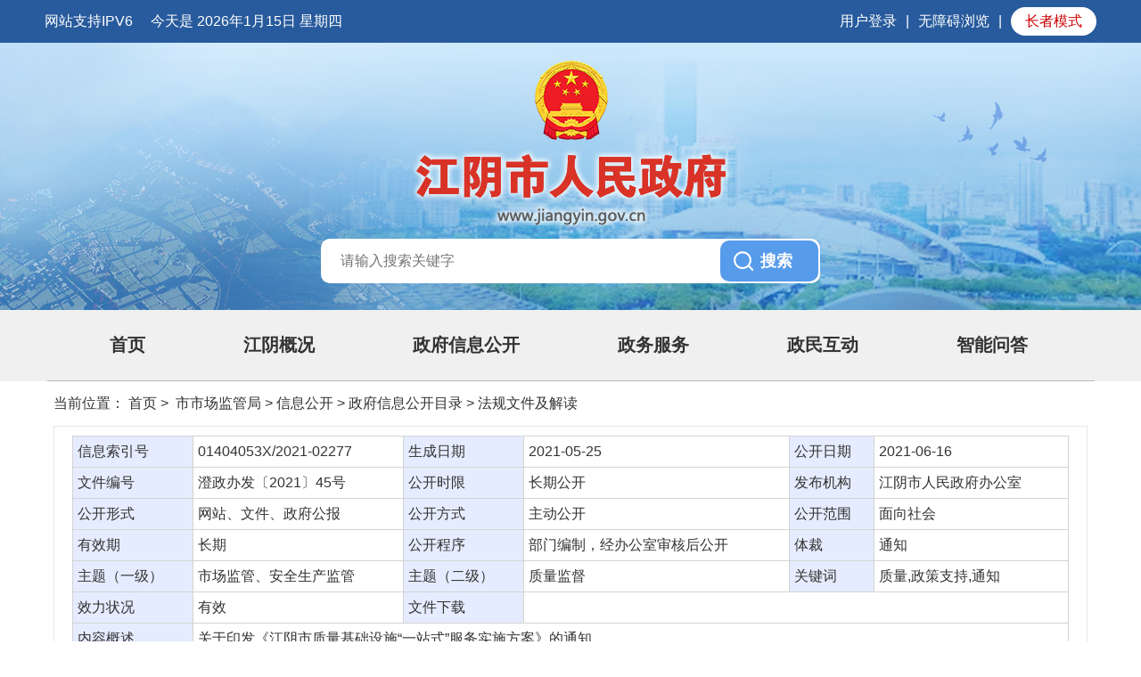

--- FILE ---
content_type: text/html
request_url: http://www.jiangyin.gov.cn/doc/2021/06/16/971370.shtml
body_size: 9498
content:
<!DOCTYPE html>
<html>
	<head>
		<meta charset="UTF-8">
        <meta name="viewport" content="width=device-width, initial-scale=1, minimum-scale=1, maximum-scale=1, user-scalable=no">
		<meta http-equiv="X-UA-Compatible" content="IE=edge,chrome=1">
		<meta content="telephone=no,email=no" name="format-detection" />
		<title>关于印发《江阴市质量基础设施“一站式”服务实施方案》的通知</title>
        <meta name="keywords" content="中国江阴，江阴市政府">
		<meta name="description" content="中国江阴·江阴市人民政府·江阴市人民政府门户网站">
		<!-- 网站标签 -->
		<meta name="SiteName" content="江阴市人民政府门户网" />
		<meta name="SiteDomain" content="http://www.jiangyin.gov.cn" />
		<meta name="SiteIDCode" content="3202810016" />
		
		<!-- 栏目标签 -->
		<meta name="ColumnName" content="部门规范性文件">
		<meta name="ColumnDescription" content="政府信息公开，工作动态，公告公示，政民互动，政务服务等">
		<meta name="ColumnKeywords" content="信息公开，政策法规，法规解读，公告公示，互动交流">
		<meta name="ColumnType" content="部门规范性文件">
		
		<!-- 内容页标签 -->
		<meta name="ArticleTitle" content="关于印发《江阴市质量基础设施“一站式”服务实施方案》的通知">
		<meta name="PubDate" content="2021-06-16">
		<meta name="ContentSource" content="本站">
		<meta name="Author" content="jy-scjgj-admin">
		<meta name="Description" content="关于印发《江阴市质量基础设施“一站式”服务实施方案》的通知">
		<meta name="Url" content="/doc/2021/06/16/971370.shtml">        
	</head>

	<body>
		<div class="none" id="dqlm">市市场监管局</div>
        
		<!---------------------公共头部开始--------------------->
		<link rel="stylesheet" href="/2021jywww/css/common.css" />
		<link rel="stylesheet" href="/2021jywww/css/index.css" />
		<link rel="stylesheet" href="/2021jywww/css/mobile.css" />
        <link rel="stylesheet" href="/static_older/main/style_extend.css" />
		<!--<script type="text/javascript" src="/2021jywww/js/jquery-1.11.2.min.js"></script>-->
		<script type="text/javascript" src="//www.wuxi.gov.cn/static_common/js/jquery.js"></script>
		<script type="text/javascript" src="/2021jywww/js/common.js"></script>
		<script type="text/javascript" src="/2021jywww/js/jy_list.js"></script>
		<script type="text/javascript" src="//www.wuxi.gov.cn/static2016/js/checkLogin_jy.js"></script>
        <script src="//wza.wuxi.gov.cn/wza/wza2.min.js?appid=Bnl9F4DtJkhnfe6"></script>
        <!-- 新检索JS -->
        <script src="//www.wuxi.gov.cn/static_common/js/wzq_search_common.js"></script>

		<script type="text/javascript"> 
			/*----------登录代码开始----------*/	 		
			function isNull(str) {
	            if (str == "") {
	                return true;
	            }
	            var regu = "^[ ]+$";
	            var re = new RegExp(regu);
	            return re.test(str);
	        }  
	        $(function () {
	            /*var homePage = window.location.href;
	            if (isNull(homePage)) {
	                homePage = "http://www.jiangyin.gov.cn/";
	            }
	            var sucurl_head = homePage;
	            var falurl_head = homePage;
	            var url_head = "http://login.wuxi.gov.cn/auth-center/loginCas?sys=jy&sucurl=" + filterParam(sucurl_head, 'code');
	            $('#callback_head').val(url_head);
	            $('#checkLogin_head').click(function () {
	                return login_head();
	            });*/
	            
	            // 加载用户信息
	            _loadUserLoginInfo();
	            // iframe跳转方式（google新版本不支持）
	            $("#_SSOIframe").load(function () {
	                // 加载用户信息
	                if (checkLogin()) {
	                	_loadUserLoginInfo();
	                }
	            });
	            
	            //关闭登录框
				$(".login_box .close").click(function() {
					$(".login_box").hide(100);
					window.location = "http://www.jiangyin.gov.cn/";
				});
	            
	        });
	        function login_head() {
	            /*var name_head = $.trim($("#name_head").val());
	            var password_head = $.trim(escape($("#password_head").val()));
	            var captcha_head = $.trim($("#captcha_head").val());
	            var mess_head = "";
	            //验证姓名
	            if (name_head.length <= 0) {
	                mess_head += "请输入用户名\n";
	            }
	            //验证密码
	            if (password_head.length < 5 || password_head.length > 30) {
	                mess_head += "密码长度为5-30个字符\n";
	            }
	            //验证验证码
	            if (captcha_head.length <= 0) {
	                mess_head += "请输入验证码\n";
	            }
	            if (mess_head.length > 0) {
	                alert(mess_head);
	                return false;
	            }
	            
	            var usernameencode = encode64($("#name_head").val());
                var passwordcode = encode64($("#password_head").val());
                $("#name_head").val(usernameencode);
                $("#password_head").val(passwordcode);
	            document.getElementById("loginform_head").submit();*/
	        }
	
	        var addcount = 0;
	        function dothingsyanzheng() {
	            var yanzhengname = document.getElementById("captcha_head");
	            addcount = addcount + 1;
	            var codePic_head = "codePic_head";
	            if (addcount == 1) {
	                //$("#login_img_head").html('<img src="" onclick="refresh_head(this)" title="点击更换" id="codePic_head"/>');
	            }
	            yanzhengname.value = "";
	            yanzhengname.focus();
	        }
	
	        function refresh_head(obj) {
	            var t = new Date().getTime();
	            //obj.src = "?" + t;
	        }
	        
	        function getUrlParam(name) {
	            var reg = new RegExp("(^|&)" + name + "=([^&]*)(&|$)");
	            var r = window.location.search.substr(1).match(reg);
	            if (r != null)
	                return unescape(r[2]);
	            return null;
	        }
	        // 加载用户信息
	        function _loadUserLoginInfo() {
	            var str = "";
                var str_older = "";
	            if (checkLogin()) {
	                //var loginUser = getLoginUser();
                    var loginUser = getLoginName();
	                $(".login_state").addClass("none");
	                $(".login_after").removeClass("none");
	                $(".login_after span").html('你好，' + loginUser);
	            }else{
                	var localurl = window.location.href;
                    str += '<a href="https://sso.wuxi.gov.cn/auth-center2/login.html?gotoUrl='+localurl+'" class="login_link" target="_blank">用户登录</a>|<a href="javascript:void(0)" onclick="wza2.start()" id="wza2-enable">无障碍浏览</a><i id="wza2-i">|</i><a href="javascript:void(0)" class="older_mode">长者模式</a>';
					str_older += '<a href="https://sso.wuxi.gov.cn/auth-center2/login.html?gotoUrl='+localurl+'" class="login_link" target="_blank">用户登录</a>|<a href="javascript:void(0)" onclick="wza2.start()" id="wza2-enable">无障碍浏览</a><i id="wza2-i">|</i><a href="javascript:void(0)"  class="older_mode">退出长者模式</a>';
                }
	            $(".login_state").empty();
				if(localStorage.getItem('older_flag')){
					$(".login_state").append(str_older);
				}else{
					$(".login_state").append(str);
				}
	        } 
	        // 用户手动点击登录
	        function _loginCas() {
	            window.location.href = "http://login.wuxi.gov.cn/auth-center/authorize?sys=jy&redirect_uri=" + filterParam(window.location.href, 'code');
	        }
			/*----------登录代码结束----------*/
		</script>
		 
		<div class="header">
			<div class="top1">
				<div class="w1200">
					<div class="top1_l fl"><span>网站支持IPV6</span><span id="today"></span></div>
					<div class="top1_r fr">
						<div class="login_state">
						</div>
						<div class="login_after none">
							<span></span><a href="/grzx/index.shtml" target="_blank">个人中心</a>|<a id="alogout" href="javascript:loginOut();">退出</a>|<a href="javascript:void(0)" onclick="wza2.start()" id="wza2-enable">无障碍浏览</a><i id="wza2-i">|</i><a href="javascript:void(0)"  class="older_mode">长者模式</a>
						</div>
					</div>
					<div class="clear"></div>
				</div>
			</div>
			<div class="top2">
				<div class="logo">
                	<div class="logo_gh"><img src="/static_common/images/guohui/jy_guohui_normal.png"/></div>
					<div class="logo_wz"><img src="/2021jywww/images/logo_wz.png"/></div>
                    <!--<img src="/2021jywww/images/logo.png"/>-->
				</div>
				<div class="search">
					<input type="text" class="search_text fl" placeholder="请输入搜索关键字" onkeydown="search_enter(event);" id="ssmhipt"/>
					<input type="button" class="search_btn fr" value="搜索" id="ssmhbtn"/>
				</div>
				<div class="nav" title="页面头部导航区，有首页，江阴概况，政府信息公开，政民互动等">
					<ul>
						<li><a href="/">首页</a></li>
			            <li><a href="/jygk/index.shtml" target="_blank">江阴概况</a></li>
			            <li><a href="/xxgk/index.shtml" target="_blank">政府信息公开</a></li>
			            <li><a href="http://wxjy.jszwfw.gov.cn/" target="_blank">政务服务</a></li>
			            <li><a href="/zmhd/index.shtml" target="_blank">政民互动</a></li>
			            <li><a href="//www.wuxi.gov.cn/ghwd/znwd/index.html?district=jiangyin" target="_blank">智能问答</a></li>
					</ul>
				</div>
			</div>			
		</div>		
		
		<!---------------------公共头部结束--------------------->

		<div class="list_main">
			<div class="list_level">当前位置：
				<a href="/">首页</a>&nbsp;&gt;&nbsp;
市市场监管局&nbsp;&gt;&nbsp;信息公开&nbsp;&gt;&nbsp;政府信息公开目录&nbsp;&gt;&nbsp;法规文件及解读			</div>
			<div class="list_box">            
				<table cellpadding="0" cellspacing="0" class="art_xxgktab">
					<tr>
						<td class="title">信息索引号</td>
						<td>01404053X/2021-02277</td>
						<td class="title">生成日期</td>
						<td>2021-05-25</td>
						<td class="title">公开日期</td>
						<td>2021-06-16</td>
					</tr>
					<tr>
						<td class="title">文件编号</td>
						<td>澄政办发〔2021〕45号</td>
						<td class="title">公开时限</td>
						<td>长期公开</td>
						<td class="title">发布机构</td>
						<td >江阴市人民政府办公室</td>
					</tr>
					<tr>
						<td class="title">公开形式</td>
						<td>网站、文件、政府公报</td>
						<td class="title">公开方式</td>
						<td>主动公开</td>
						<td class="title">公开范围</td>
						<td>面向社会</td>
					</tr>
					<tr>
						<td class="title">有效期</td>
						<td>长期</td>
						<td class="title">公开程序</td>
						<td>部门编制，经办公室审核后公开</td>
                        <td class="title">体裁</td>
						<td>通知</td>
					</tr>
					<tr>
						<td class="title">主题（一级）</td>
						<td>市场监管、安全生产监管</td>
						<td class="title">主题（二级）</td>
						<td>质量监督</td>
                        <td class="title">关键词</td>
						<td>质量,政策支持,通知</td>
					</tr>
					<tr>
						<td class="title">效力状况</td>
						<td>有效</td>
						<td class="title">文件下载</td>
						<td  colspan="3">
						</td>
					</tr>
					<tr>
						<td class="title">内容概述</td>
						<td colspan="5" id="sum">关于印发《江阴市质量基础设施“一站式”服务实施方案》的通知</td>
					</tr>
				</table>
				<div class="art_title relative">
关于印发《江阴市质量基础设施“一站式”服务实施方案》的通知                </div>
                
                <div class="art_title"></div>
                
				<div class="art_xxgkline"></div>
				
				<div class="art_content ">
					<p><p style="text-align: center;">澄政办发〔2021〕45号</p>

<p style="text-align: center;">市政府办公室关于印发《江阴市质量基础设施&ldquo;一站式&rdquo;服务实施方案》的通知</p>

<p>&nbsp;</p>

<p>各镇人民政府，各街道办事处，各开发区管委会，市各有关单位：</p>

<p>《江阴市质量基础设施&ldquo;一站式&rdquo;服务实施方案》已经市政府常务会议讨论通过，现印发给你们，请结合实际认真抓好贯彻落实。</p>

<p>&nbsp;</p>

<p>&nbsp;</p>

<p style="text-align: right;">江阴市人民政府办公室</p>

<p style="text-align: right;">2021年5月25日</p>

<p>（此件公开发布）</p>

<p>&nbsp;</p>

<p style="text-align: center;">江阴市质量基础设施&ldquo;一站式&rdquo;服务实施方案</p>

<p>&nbsp;</p>

<p>为深入贯彻市委市政府关于&ldquo;南征北战、东西互搏&rdquo;的重大战略部署，进一步优化营商环境，促进创业创新，推动全市经济高质量发展，根据《市场监管总局关于大力开展质量基础设施&ldquo;一站式&rdquo;服务的意见》（国市监质〔2020〕177号）文件精神，推进全市计量、标准、检验检测等基础设施统筹建设、融合发展、综合运用和协同服务，特制定本实施方案。</p>

<p>一、总体要求</p>

<p>（一）指导思想</p>

<p>坚持以习近平新时代中国特色社会主义思想为指导，全面贯彻党的十九大和十九届二中、三中、四中、五中全会精神，以新发展理念为指引，对标高质量发展要求，适应新经济、新业态和新模式，强化共享思维，融合要素资源，加强数据联通，强化质量基础设施统筹建设、协同服务、综合应用，补短板、强弱项、疏堵点、破瓶颈，努力以质量基础提升支撑做好&ldquo;产业更高端、创新更澎湃、城市更美好、人民更幸福&rdquo;，为全力开创高质量发展新格局，开辟&ldquo;强富美高&rdquo;新江阴建设新境界，真正走在全国县域基本现代化的最前列奠定坚实的质量基础。</p>

<p>（二）基本原则</p>

<p>1．坚持市场主导，政府推动。按照经济规律开展质量基础设施&ldquo;一站式&rdquo;服务，充分发挥政府统筹规划与监督服务作用。</p>

<p>2．坚持合理布局，开放共享。以服务&ldquo;3+4+5&rdquo;现代产业梯次链群为重点，科学布局质量基础设施建设、服务与共享。</p>

<p>3．坚持自愿参与，体现公益。广泛吸纳有服务意识的单位入驻，强调互帮互助，促进社会和谐，营造良好营商环境。</p>

<p>4．坚持协同服务，融合发展。以计量、标准、认证认可、检验检测、质量管理等为核心，以知识产权、品牌培育等为延伸，强化协同服务，支撑全过程、全生命周期的质量服务需求。</p>

<p>（三）主要目标</p>

<p>&mdash;&mdash;到2021年底，出台支持质量基础设施&ldquo;一站式&rdquo;服务的政策措施，初步建成线上质量基础设施&ldquo;一站式&rdquo;共享平台、一个线下服务站，满足有检测需求的企业迅速找到合适的检测机构，实时了解检测进展情况，实现检测操作的快捷高效；</p>

<p>&mdash;&mdash;到2022年底，线上平台功能完善质量、计量、标准、检验、检测、认证、认可、专利、品牌服务功能，线下有效整合江阴市区内各质量基础设施要素，满足想提高核心竞争力的企业快速找到服务机构，让有富余检测能力的企业充分激活闲置的资源，实现多方共赢的格局；</p>

<p>&mdash;&mdash;到2023年底，以社会资源为补充，建成质量技术服务专家库、标准信息库、机构信息库，探索引进国内外知名机构，进一步加强质量基础要素与主导产业创新创业的融合，服务产业发展，助推经济转型升级。</p>

<p>二、重点工作</p>

<p>（一）高起点谋划，构建推进制度体系。深入调研，聚焦产业，加强一体化顶层设计，将质量基础设施&ldquo;一站式&rdquo;服务纳入市国民经济和社会发展规划纲要。坚持创新，强化引领，出台推进质量基础设施建设、线上&ldquo;一站式&rdquo;共享平台的推广、使用等相关政策措施。细化方案，注重实效，强化公共服务，促进质量基础设施统一建设、统一管理、融合发展。</p>

<p>（二）多功能集成，建成线上智慧平台。以检验、检测服务为切入点，深入融合质量、计量、标准、认证、认可、专利、品牌等申报、咨询和服务工作，着力构建&ldquo;网络互联互通、系统综合集成、资源交换共享、信息安全可靠&rdquo;的智慧质量创新技术服务平台。出台要素协同服务的流程与机制，探索构建&ldquo;互联网+质量基础设施&rdquo;服务生态。</p>

<p>（三）多维度融合，设立线下服务窗口。依托江阴现有国家和省级检测中心，整合市内高校、园区、企业实验室的仪器设备等技术资源，建设实体性的质量基础设施&ldquo;一站式&rdquo;服务窗口，在需求较为集中的园区、开发区搭建线下服务站，实现统一窗口办理，并根据需求引进其他技术机构，探索多机构的网上联合受理。</p>

<p>（四）多领域拓展，实现高效便民生态。在法定资质允许范围内，提供产品研发、采购、生产、供应、售后各环节所需的计量、标准、认证认可、检验检测、质量管理、知识产权、品牌培育等一揽子服务，做好企业全产业链条、全经营周期的综合服务，根据企业需求不断提高服务能力，增添产业发展所需检验检测设备、服务窗口等质量基础设施，让质量基础设施&ldquo;一站式&rdquo;服务成为&ldquo;厂外质检部&rdquo;、&ldquo;技术服务站&rdquo;、&ldquo;创新加速器&rdquo;和&ldquo;人才孵化器&rdquo;。</p>

<p>（五）全方位监管，把牢为民服务底线。建立健全具有江阴特色的&ldquo;一站式&rdquo;服务模式和工作指南，坚持公平、公正、公开，细化办事指南，明确服务流程、时限、费用。强化入驻单位准入和退出机制，严把入驻机构审核关，对有不良记录的机构不予入驻。强化风险隐患防范，加强服务指导，加大社会监督，让&ldquo;一站式&rdquo;公共服务健康有序发展。</p>

<p>三、保障措施</p>

<p>（一）加强组织领导。成立以市政府分管领导为组长的质量基础设施&ldquo;一站式&rdquo;服务领导小组，全面负责组织领导和统筹协调。领导小组办公室具体负责工作的统筹协调、组织推进、督查考核、进度汇总和信息沟通等工作。各成员单位在各自的职责范围内做好各项重点工作，确保工作目标和重点任务全面完成。</p>

<p>（二）坚持政策引导。注重在加大财政资金投入、落实税收优惠、合理安排用地等方面研究制定政策措施，注重在引导质量基础设施&ldquo;一站式&rdquo;共享平台的使用率、成效性，对检验检测设备投入、标准、质量服务等方面出台扶持举措，各成员单位形成有效合力，为提升全市质量水平提供有效保障。</p>

<p>（三）强化总结提升。各成员单位定期交流、通报情况，推动承建单位出实招、见实效，提高服务对象的感知度、获得感。加强统计监测，总结服务模式，重点统计在提高质量水平、服务中小企业、扩大消费与就业、促进产业升级、增强外贸竞争力等方面成效，形成可复制可推广的典型案例和成功模式。</p>

<p>（四）广泛宣传发动。充分发挥媒体作用，深入行业、企业和镇街园区，广泛开展覆盖全市的质量基础设施&ldquo;一站式&rdquo;服务宣传活动。创新和丰富宣传形式，及时报道工作新成效新做法，最大限度扩大知晓度，使服务及惠企政策措施应知尽知。广泛发动群众，推动各界参与，形成共同支持建设质量基础设施&ldquo;一站式&rdquo;服务的强大动力和活力。</p>

<p>&nbsp;</p>

<p>附件：江阴市质量基础设施&ldquo;一站式&rdquo;服务领导小组成员名单</p>

<p>附件</p>

<p style="text-align: center;">江阴市质量基础设施&ldquo;一站式&rdquo;服务领导小组成员名单</p>

<p>&nbsp;</p>

<p>为全面贯彻落实中央及省市决策部署，加快推动我市产业强市进程，经研究决定，成立江阴市质量基础设施&ldquo;一站式&rdquo;服务领导小组。领导小组成员名单如下：</p>

<p>组&nbsp;&nbsp;&nbsp; 长：赵&nbsp; 强&nbsp;&nbsp; &nbsp;江阴市委常委、常务副市长</p>

<p>副组长：潘文伟&nbsp; &nbsp;&nbsp;江阴市市场监督管理局局长</p>

<p>&nbsp;&nbsp;&nbsp;&nbsp;&nbsp;&nbsp;&nbsp;&nbsp;&nbsp;&nbsp;&nbsp;&nbsp;&nbsp;&nbsp; 刘益锋&nbsp; &nbsp;&nbsp;江阴市政府办副主任</p>

<p>成&nbsp;&nbsp;&nbsp; 员：许瑞刚 &nbsp;&nbsp;&nbsp;江阴市发改委副主任</p>

<p>&nbsp;&nbsp;&nbsp;&nbsp;&nbsp;&nbsp;&nbsp;&nbsp;&nbsp;&nbsp;&nbsp;&nbsp;&nbsp;&nbsp; 浦&nbsp; 强 &nbsp;&nbsp;&nbsp;江阴市科技局副局长</p>

<p>&nbsp;&nbsp;&nbsp;&nbsp;&nbsp;&nbsp;&nbsp;&nbsp;&nbsp;&nbsp;&nbsp;&nbsp;&nbsp;&nbsp; 陆正宇&nbsp; &nbsp;&nbsp;江阴市工信局副局长</p>

<p>&nbsp;&nbsp;&nbsp;&nbsp;&nbsp;&nbsp;&nbsp;&nbsp;&nbsp;&nbsp;&nbsp;&nbsp;&nbsp;&nbsp; 张海红&nbsp; &nbsp;&nbsp;江阴市财政局副局长</p>

<p>&nbsp;&nbsp;&nbsp;&nbsp;&nbsp;&nbsp;&nbsp;&nbsp;&nbsp;&nbsp;&nbsp; &nbsp;&nbsp;&nbsp;单文春&nbsp; &nbsp;&nbsp;江阴市商务局服务业办副主任</p>

<p>&nbsp;&nbsp;&nbsp;&nbsp;&nbsp;&nbsp;&nbsp;&nbsp;&nbsp;&nbsp;&nbsp;&nbsp;&nbsp;&nbsp; 易海红&nbsp; &nbsp;&nbsp;江阴市市场监督管理局副局长</p>

<p>&nbsp;&nbsp;&nbsp;&nbsp;&nbsp;&nbsp;&nbsp;&nbsp;&nbsp;&nbsp;&nbsp;&nbsp;&nbsp;&nbsp; 徐&nbsp; 迅&nbsp;&nbsp; &nbsp;江阴海关副关长</p>

<p>&nbsp;&nbsp;&nbsp;&nbsp;&nbsp;&nbsp;&nbsp;&nbsp;&nbsp;&nbsp;&nbsp;&nbsp;&nbsp;&nbsp; 陈&nbsp; 鑫&nbsp; &nbsp;&nbsp;江阴公用事业产业公司总经理</p>

<p>领导小组下设办公室，负责日常协调和组织工作，办公室设在江阴市市场监督管理局，潘文伟同志兼任办公室主任，易海红同志兼任办公室副主任。</p>

<p>&nbsp;</p>

<p>&nbsp;</p>

<p>江阴市人民政府办公室&nbsp;&nbsp;&nbsp;&nbsp;&nbsp;&nbsp; &nbsp;&nbsp;&nbsp;&nbsp;&nbsp;&nbsp;&nbsp;&nbsp;&nbsp;&nbsp;&nbsp;&nbsp;&nbsp;&nbsp;2021年5月25日印发</p>

<p>&nbsp;</p>

<p>政策关联解读：<a href="http://www.jiangyin.gov.cn/doc/2021/06/16/971374.shtml"><u><span style="color:#0000ff;"><span style="font-family:calibri;">http://www.jiangyin.gov.cn/doc/2021/06/16/971374.shtml</span></span></u></a></p>
</p>
				</div>
				
<link rel="stylesheet" href="/2021jywww/css/sharestyle.css" />
<script type="text/javascript" src="//libs.baidu.com/jquery/2.1.1/jquery.min.js" ></script>
<script type="text/javascript" src="/2021jywww/js/jsmodern-1.1.1.min.js" ></script>
<div class="art_function">
	<div class="art_function_l">
		<div id="share-qrcode" title="二维码分享"></div>
		<div id="share-douban" title="豆瓣分享"></div>
		<div id="share-qzone" title="QQ空间分享"></div>
		<div id="share-sina" title="新浪微博分享"></div>
		<div id="share-qq" title="QQ好友分享"></div> 
	</div> 
	<div class="art_function_r">
		<ul>
			<li class="sc" onclick="addFavorite()">收藏</li>
			<li class="print" onclick="print()">打印</li>
			<li class="close" onclick="window.close()">关闭</li>
		</ul>
	</div>
	<div class="clear"></div>
</div>
<script>
	jsModern.share({
	    qrcode: "#share-qrcode",
	    douban: "#share-douban",
	    qzone: "#share-qzone",
	    sina: "#share-sina",
	    qq: "#share-qq"
	});  
</script>  

				
			</div>
		</div>
		
		<!---------------------公共尾部开始--------------------->
		<link rel="stylesheet" href="/2021jywww/css/footer.css" />
		<div class="footer">
			<div class="footer_w1200">
				<p>
                    <a href="/doc/2019/07/19/955915.shtml" target="_blank">网站声明</a>&nbsp;|&nbsp;<a href="/doc/2021/11/24/995253.shtml" target="_blank">隐私安全</a>&nbsp;|&nbsp;<a href="/doc/2022/07/06/1055172.shtml" target="_blank">联系我们</a>&nbsp;|&nbsp;<a href="/wzdt/index.shtml" target="_blank">网站地图</a><span  id="siteClickCount"></span>
				</p>                             
				<p>江阴市人民政府办公室版权所有&nbsp;&nbsp;江阴市人民政府办公室主办</p>
				<p> 
					<a href='http://beian.miit.gov.cn' target="_blank">苏ICP备05002806号</a>&nbsp;&nbsp;<a target="_blank" href="http://www.beian.gov.cn/portal/registerSystemInfo?recordcode=32028102000565">苏公网安备32028102000565号</a>
				</p>
				<p>网站标识码：3202810016</p>				
				<p>
                  <span id="_ideConac" wza-palette="true" class=""><a href="https://bszs.conac.cn/sitename?method=show&amp;id=084568BAE2924C49E053012819AC066A" title="党政机关" target="_blank" wza-palette="true" class=""><img id="imgConac" vspace="0" hspace="0" border="0" src="https://dcs.conac.cn/image/red.png" data-bd-imgshare-binded="1" aria-label="党政机关" class=""></a></span>				
                  <span id="zhaocuo">
                    <a href="https://zfwzgl.www.gov.cn/exposure/jiucuo.html?site_code=3202810016&url=http%3A%2F%2Fwww.jiangyin.gov.cn%2F" title="政府网站找错" target="_blank"><img src="/2021jywww/images/2021_jiucuo.png" /></a>
                  </span>
                  <span>
                    <img src="//www.wuxi.gov.cn/static_common/images/wza_common_img_white.png" alt="适老化无障碍服务" height="55" width="110" />
                  </span>
				</p>  
			</div>			
		</div>
		<!--网站访问量计数-->
		<script language="javascript">
			$.ajax({
				type: "post",
				url: "/intertidwebapp/counter/count",
				data: {
					'contentID': 4,
					'siteName': '江阴市人民政府门户网',
					'siteID': 4
				},
				success: function(data) {
					var ini = "38216347";
					var gata = ""
					gata = "&nbsp;|&nbsp;网站访问量：" + (Number(ini)+Number(data));
					$('#siteClickCount').html(gata);  
					$('#mobile_siteClickCount').html(gata);
					//alert(gata);
				},
				error: function(XMLHttpRequest, textStatus, errorThrown) {

				}
			});
		</script>
		<!--百度统计-->
	<script>
var _hmt = _hmt || [];
(function() {
  var hm = document.createElement("script");
  hm.src = "https://hm.baidu.com/hm.js?34b53c4b183e9245c8965300fd5e3e01";
  var s = document.getElementsByTagName("script")[0]; 
  s.parentNode.insertBefore(hm, s);
})();
</script>

	  <script language="javascript" type="text/javascript" src="/static_older/main/hotkeys.js"></script>
	  <script language="javascript" type="text/javascript" src="/static_older/main/main_extend.js"></script>
	  <script language="javascript" type="text/javascript" src="/static_older/main/older.js"></script>
		<!---------------------公共尾部结束--------------------->

		
		<script type="text/javascript">
	        $(function(){
		        var summ=$("#sum").html();
		        console.log("摘要为"+summ);
		        if(summ==""){$("#sum").html("关于印发《江阴市质量基础设施“一站式”服务实施方案》的通知")}	        
	        })
        </script>
	</body>
</html>


--- FILE ---
content_type: text/css
request_url: http://www.jiangyin.gov.cn/2021jywww/css/common.css
body_size: 1505
content:
/******基础样式开始  -webkit-appearance:none;-moz-appearance:none;appearance:none;******/

*{padding:0px;margin:0px;-webkit-appearance:none;-moz-appearance:none;appearance:none;border-radius:0;}
body{font-family:Microsoft Yahei,Arial, Helvetica, sans-serif;font-size:16px;color:#333; background-color:#fff;height:100%;}
html,body,div,span,p,h1,h2,h3,h4,h5,h6,em,img,strong,blockquote,sub,sup,tt,i,b,dd,dl,dt,form,label,table,caption,tbody, tfoot, thead,tr,th,td,ul,li,p,a,ol{margin:0;padding:0;}
s,i,em{ font-style:normal; text-decoration:none;}
ul,ol,li{list-style-type:none;list-style:none;}
button,input,select,textarea{vertical-align:middle; font-family:Microsoft Yahei; margin:0; padding:0;outline:none;}
select{-webkit-appearance:menulist;-moz-appearance:menulist;appearance:menulist;}
legend{color:#000;}
fieldset,img{border:0;}
table{border-collapse:collapse;border-spacing:0;}
a,a:hover,a:active,a:link,a:focus{color:#333333; text-decoration:none;}
.fl{float:left;}
.fr{float:right;}
.none{ display: none;}
.clear{clear:both;height:0px;width:0px;overflow:hidden;padding:0px;margin:0px;display:block;}
.relative{ position: relative;}
.w1200{ width: 1200px; margin: 0 auto; overflow: hidden;}
.m0a{ margin: 0 auto;}
.mt10{ margin-top: 10px;}
.mt20{ margin-top: 20px;}
.mt40{ margin-top: 40px;}
.mb10{ margin-bottom: 10px;}
.p5 {padding: 5px;}			
.left {text-align: left;}
.right {text-align: right;}
.center{text-align: center;}

.text_ell{text-overflow:ellipsis;overflow:hidden;white-space:nowrap;}
input[type="checkbox"] {-webkit-appearance:checkbox;-moz-appearance:checkbox;appearance:checkbox;}
input[type="radio"] {-webkit-appearance:radio;-moz-appearance:radio;appearance:radio;}

/*--------------------泰德自带的分页样式开始--------------------*/
.page{text-align: center;padding: 20px 0;}
.page a{margin-left: 8px;width: 50px;height: 20px;border: 1px #b2b2b2 solid;background: #f8f7fa;font-size: 16px;border-radius: 5px;text-align: center;line-height: 20px;display: inline-block;}
.page input,.page select{font-size: 16px;}

/*分页代码*/
.list_page{padding: 1rem 0;text-align: center;}
.list_page *{box-sizing: border-box;}
.list_page span{margin-left: 10px;display: inline-block; box-sizing: border-box;width:2rem; background-image: linear-gradient(#fefefe,#f0f0f0);border: 1px solid #c1c1c1; border-radius: 0.15rem; color: #7f7f7f;font-size: 1rem;font-weight: bold;line-height: 2em;text-align: center;vertical-align: middle;cursor: pointer;overflow:hidden;height:2rem;}
.list_page span a{font-size:1rem}
.list_page span:nth-last-child(2){ background-image: none; width:3em}
.list_page span:nth-last-child(3){background-image: none; border: none;width: auto;}
.list_page span.list_page_span,.list_page #pageSubmit{ background-image: none; width:3em}
.list_page span.page_text,.list_page span.page_text_total{background-image: none; border: none;width: auto;}
.list_page span a{color: #7f7f7f;display: block;}
.list_page span a:hover{color: #fff;}
.list_page span:hover,.list_page span.active{background:#4066bf;border: 1px solid #3b5897;color: #fff;}
.list_page span:nth-last-child(3):hover{ background: none; border: none;color:#7f7f7f}
.list_page span.page_text:hover,.list_page span.page_text_total:hover{ background: none; border: none;color:#7f7f7f}
.list_page span:empty{display: none}
.list_page span img{float: left;}
.list_page .gopage{width:3rem}
.list_page .gopage input{border: medium none;width: 100%; font-size: 1rem; line-height: 2em;text-align: center;}
.list_page #pnum_zz{width:3rem;border: 1px solid #c1c1c1;border-radius: 0.15rem;font-size: 1rem; line-height: 2em;text-align: center;}
.list_page span.page_prev a,.list_page span.page_next a{font-size: 0;height:2rem;}
.list_page span.page_prev{background:#f6f6f6 url(../images/global/list_page_prev.png) no-repeat center center; background-size: 50%;}
.list_page span.page_prev.disabled{background:#f6f6f6 url(../images/global/list_page_prev_no.png) no-repeat center center;background-size: 50%;}
.list_page span.page_next{background:#f6f6f6 url(../images/global/list_page_next.png) no-repeat center center;background-size: 50%;}
.list_page span.page_next.disabled{background:#f6f6f6 url(../images/global/list_page_next_no.png) no-repeat center center;background-size: 50%;}
.list_page span.page_prev.disabled a,.list_page span.page_next.disabled a{cursor:default}

.list_page .list_page_go,#pageSubmit{margin-left:10px;background-image: linear-gradient(#fefefe,#f0f0f0);border: 1px solid #c1c1c1;border-radius: 0.15rem; padding: 0 0.5rem; line-height: 2em; font-size: 1rem; color: #7f7f7f; cursor: pointer;}

/*--------------------泰德自带的分页样式结束--------------------*/



--- FILE ---
content_type: text/css
request_url: http://www.jiangyin.gov.cn/static_older/main/style_extend.css
body_size: 509
content:
.header .top1{height: auto; padding:0.5rem 0; line-height: 2;}
.header .top1 .older_mode{ display: inline-block; padding: 0 1rem; background: #fff; border-radius: 1rem; color: #c00;}
.header .top1 .older_mode:link,.header .top1 .older_mode:visited{color:#c00 ;}

.main .box2 ul li span{ display: none;}
.main .box3::after{content:"";display: block;clear: both;font-size: 0;height: 0}

/*mobile tab add more*/
.list_more{ margin:1rem 0; text-align: center; height: auto !important; text-align: center;}
.list_more a{ display: inline-block; float: none !important; box-sizing: border-box; width:50% !important; height: auto !important; padding: 0.3rem; background: #adcbf0 none !important; border-radius: 0.6rem; color: #333;font-size: 1.125rem; line-height: 1.8 !important;}
.list_more a:hover{ background: #426ca6 !important;color: #fff;}

@media (max-width:640px){
	.list_more a{ width:100% !important;}
	.top1_l{display: none;}
	.index_page .findPolicy h2 span{font-size: 1.75rem;}
	.main .box6_tr{float: none; clear: left;}
	.main .box6_tr li:nth-last-child(2n+1){clear: both}
}

--- FILE ---
content_type: text/plain; charset=utf-8
request_url: http://www.jiangyin.gov.cn/intertidwebapp/counter/count
body_size: 8
content:
40426179

--- FILE ---
content_type: application/javascript
request_url: http://www.jiangyin.gov.cn/static_older/main/main_extend.js
body_size: 1295
content:
//isMobile
function isMobile() {
  var userAgentInfo = navigator.userAgent;
  var mobileAgents = [ "Android", "iPhone", "SymbianOS", "Windows Phone", "iPad","iPod"];
  var mobile_flag = false;
  for (var v = 0; v < mobileAgents.length; v++) {
    if (userAgentInfo.indexOf(mobileAgents[v]) > 0) {
      mobile_flag = true;
      break;
    }
  }
  screen_width = window.screen.width;
  screen_height = window.screen.height;    
  if(screen_width < 821 && screen_height < 800){
    mobile_flag = true;
  }
  if ((
    (screen_width === 1024 && screen_height === 1366) 
    || (screen_width === 834 && screen_height === 1194)
    || (screen_width === 820 && screen_height === 1180) 
    || (screen_width === 834 && screen_height === 1112) 
    || (screen_width === 810 && screen_height === 1080) 
    || (screen_width === 768 && screen_height === 1024)
  )
     ) {
    mobile_flag = true;
  }
  return mobile_flag;
}

$(function(){
  //正文页表格超长适配
  $('.art_content,.list_box').find("table").each(function(){
    $(this).wrap('<div class="table_box" style="width: 100%;overflow: auto;"></div>')
  })
  if($(".table_interact").length > 0){
    $(".table_interact").wrap('<div class="table_box" style="width: 100%;overflow: auto;"></div>')
  }
  if($("#info").length > 0){
    $("#info").wrap('<div class="table_box" style="width: 100%;overflow: auto;"></div>')
  }
})


//fontSize for Extra Large Font 
function large_font_set($obj){
  $obj.each(function(){
    if($(this).attr("style") && $(this).attr("style").indexOf("font-size") > -1 || $(this).attr("style") && $(this).attr("style").indexOf("FONT-SIZE") > -1){
      var cssFontSize = $(this).css("font-size");
      var fontSize = parseFloat(cssFontSize);
      $(this).css("font-size","");
      if(fontSize <= 28){
        $(this).addClass("font2800")
      }
      if(28 < fontSize && fontSize <= 32){
        $(this).addClass("font2832")
      }
      if(32 < fontSize && fontSize <= 36){
        $(this).addClass("font3236")
      }
      if(36 < fontSize && fontSize <= 40){
        $(this).addClass("font3640")
      }
      if(40 < fontSize && fontSize <= 44){
        $(this).addClass("font4044")
      }
      if(44 < fontSize && fontSize <= 48){
        $(this).addClass("font4448")
      }
      if(48 < fontSize && fontSize <= 52){
        $(this).addClass("font4852")
      }
      if(52 < fontSize){
        $(this).addClass("font5200")
      }
    }	
  })
}

//article font enlargement and reduction 
$(function(){
  large_font_set($('.art_content *'))
  large_font_set($('#zoom *'))
  large_font_set($('.sdgjz_art_cont *'))
})



//mobile tab
function tab_list_more(){
  $(".box1_r_t a").each(function(){
    var index = $(this).index();
    var url_default =$(this).attr("href");
    var after_el = '<li class="list_more"><a href=' + url_default + '>查看更多>></a></li>';
    $(this).parent(".box1_r_t").siblings(".box1_r_c").children("ul").eq(index).children(":last").after(after_el);		
  })
  //$(".box1_r_t a").removeAttr("href").attr("role","tab"); 
}
$(function(){
  if(isMobile()){
    tab_list_more()

    
  }
})


//专题专栏滚动
$(function(){
  if($("#owl-demo").length>0){
    if(localStorage.getItem('older_flag') && !isMobile()){
      $('#owl-demo').owlCarousel({items: 3,autoPlay: false,navigation: true,navigationText: ["",""],scrollPerPage:true,paginationSpeed:800,slideSpeed:800});
    }else if(isMobile()){
      $('#owl-demo-mobile').owlCarousel({items: 1,autoPlay: false,navigation: true,navigationText: ["",""],scrollPerPage:true,paginationSpeed:800,slideSpeed:800});
    }else{
      $('#owl-demo').owlCarousel({items: 4,autoPlay: false,navigation: true,navigationText: ["",""],scrollPerPage:true,paginationSpeed:800,slideSpeed:800});
    }
  }
})
